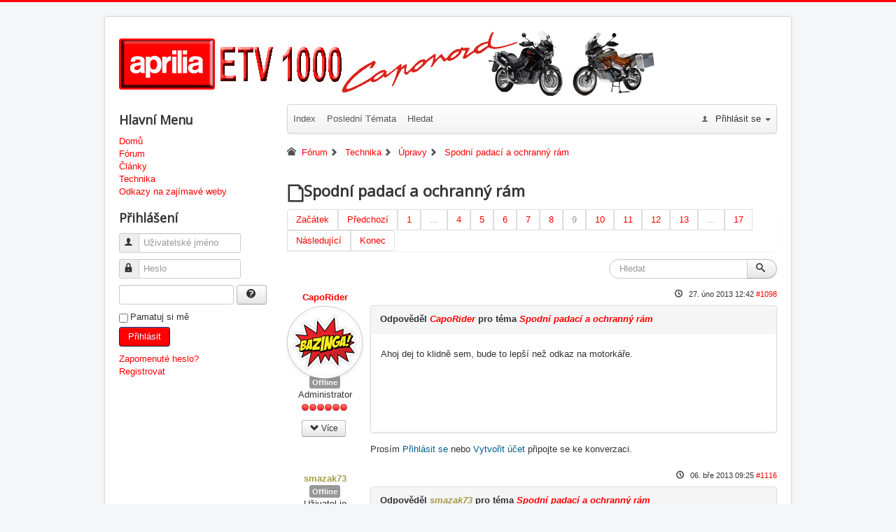

--- FILE ---
content_type: text/html; charset=utf-8
request_url: http://etv1000.cz/index.php/forum/8-upravy/807-spodni-padaci-a-ochranny-ram?start=48
body_size: 9595
content:
<!DOCTYPE html>
<html lang="cs-cz" dir="ltr">
<head>
	<meta name="viewport" content="width=device-width, initial-scale=1.0" />
	<meta charset="utf-8" />
	<meta name="keywords" content=" - Strana: 9" />
	<meta name="twitter:card" content="summary" />
	<meta name="twitter:title" content="Spodní padací a ochranný rám" />
	<meta name="twitter:description" content="Zdravím Vás ve spolek Chtěl bych začít vyrábět spodní padací rám dle verze Rally raid i na normální Caponordy plus spodní kryt motoru a..." />
	<meta name="robots" content="index, follow" />
	<meta property="og:url" content="http://etv1000.cz/index.php/forum/8-upravy/807-spodni-padaci-a-ochranny-ram" />
	<meta property="og:type" content="article" />
	<meta property="og:title" content="Spodní padací a ochranný rám" />
	<meta property="profile:username" content="smazak73" />
	<meta property="og:description" content="Zdravím Vás ve spolek Chtěl bych začít vyrábět spodní padací rám dle verze Rally raid i na normální Caponordy plus spodní kryt motoru a..." />
	<meta property="og:image" content="http://etv1000.cz//media/kunena/email/hero-wide.png" />
	<meta property="article:published_time" content="2013-01-03T05:19:02+00:00" />
	<meta property="article:section" content="Úpravy" />
	<meta property="twitter:image" content="http://etv1000.cz//media/kunena/email/hero-wide.png" />
	<meta name="description" content="Zdravím Vás ve spolek Chtěl bych začít vyrábět spodní padací rám dle verze Rally raid i na normální Caponordy plus... - Strana: 9" />
	<meta name="generator" content="Joomla! - Open Source Content Management" />
	<title>Spodní padací a ochranný rám - Strana: 9 - Aprilia ETV 1000 Caponord</title>
	<link href="/index.php/forum/8-upravy/807-spodni-padaci-a-ochranny-ram?start=42" rel="prev" />
	<link href="/index.php/forum/8-upravy/807-spodni-padaci-a-ochranny-ram?start=54" rel="next" />
	<link href="/index.php/forum/topics/mode-topics?format=feed&amp;type=rss" rel="alternate" type="application/rss+xml" />
	<link href="/templates/protostar/favicon.ico" rel="shortcut icon" type="image/vnd.microsoft.icon" />
	<link href="/media/kunena/cache/crypsis/css/kunena.css" rel="stylesheet" />
	<link href="http://etv1000.cz/media/kunena/core/css/jquery.atwho.css" rel="stylesheet" />
	<link href="/plugins/system/jce/css/content.css?ee0291ba8896bed247bb044d9c63e95b" rel="stylesheet" />
	<link href="/templates/protostar/css/template.css?ee0291ba8896bed247bb044d9c63e95b" rel="stylesheet" />
	<link href="https://fonts.googleapis.com/css?family=Open+Sans" rel="stylesheet" />
	<link href="http://etv1000.cz/components/com_comprofiler/plugin/templates/default/bootstrap.css?v=feba16cba495cd62" rel="stylesheet" />
	<link href="http://etv1000.cz/components/com_comprofiler/plugin/templates/default/fontawesome.css?v=feba16cba495cd62" rel="stylesheet" />
	<link href="http://etv1000.cz/components/com_comprofiler/plugin/templates/default/template.css?v=feba16cba495cd62" rel="stylesheet" />
	<style>
		/* Kunena Custom CSS */		.layout#kunena [class*="category"] i,
		.layout#kunena .glyphicon-topic,
		.layout#kunena h3 i,
		.layout#kunena #kwho i.icon-users,
		.layout#kunena#kstats i.icon-bars { color: inherit; }		.layout#kunena [class*="category"] .knewchar { color: #48a348 !important; }
		.layout#kunena sup.knewchar { color: #48a348 !important; }
		.layout#kunena .topic-item-unread { border-left-color: #48a348 !important;}
		.layout#kunena .topic-item-unread .icon { color: #48a348 !important;}
		.layout#kunena .topic-item-unread i.fa { color: #48a348 !important;}
		.layout#kunena .topic-item-unread svg { color: #48a348 !important;}		.layout#kunena + div { display: block !important;}
		#kunena + div { display: block !important;}
	h1, h2, h3, h4, h5, h6, .site-title {
		font-family: 'Open Sans', sans-serif;
	}
	body.site {
		border-top: 3px solid #ff0000;
		background-color: #f4f6f7;
	}
	a {
		color: #ff0000;
	}
	.nav-list > .active > a,
	.nav-list > .active > a:hover,
	.dropdown-menu li > a:hover,
	.dropdown-menu .active > a,
	.dropdown-menu .active > a:hover,
	.nav-pills > .active > a,
	.nav-pills > .active > a:hover,
	.btn-primary {
		background: #ff0000;
	}
	</style>
	<script type="application/json" class="joomla-script-options new">{"csrf.token":"e2cf01597b390e2ed776b31bf9a8b7d8","system.paths":{"root":"","base":""},"joomla.jtext":{"COM_KUNENA_RATE_LOGIN":"Pro hodnocen\u00ed mus\u00edte se p\u0159ihl\u00e1sit","COM_KUNENA_RATE_NOT_YOURSELF":"Nelze hodnotit vlastn\u00ed t\u00e9ma","COM_KUNENA_RATE_ALLREADY":"Toto t\u00e9ma ji\u017e od V\u00e1s hodnocen\u00ed dostalo","COM_KUNENA_RATE_SUCCESSFULLY_SAVED":"Va\u0161e hodnocen\u00ed bylo \u00fasp\u011b\u0161n\u00e9 ulo\u017eeno","COM_KUNENA_RATE_NOT_ALLOWED_WHEN_BANNED":"P\u0159i banu nelze p\u0159id\u00e1vat hodnotit","COM_KUNENA_SOCIAL_EMAIL_LABEL":"E-mail","COM_KUNENA_SOCIAL_TWITTER_LABEL":"Tweet","COM_KUNENA_SOCIAL_FACEBOOK_LABEL":"Facebook","COM_KUNENA_SOCIAL_GOOGLEPLUS_LABEL":"COM_KUNENA_SOCIAL_GOOGLEPLUS_LABEL","COM_KUNENA_SOCIAL_LINKEDIN_LABEL":"LinkedIn","COM_KUNENA_SOCIAL_PINTEREST_LABEL":"Pinterest","COM_KUNENA_SOCIAL_WHATSAPP_LABEL":"WhatsApp"},"system.keepalive":{"interval":840000,"uri":"\/index.php\/component\/ajax\/?format=json"}}</script>
	<script src="/media/jui/js/jquery.min.js?ee0291ba8896bed247bb044d9c63e95b"></script>
	<script src="/media/jui/js/jquery-noconflict.js?ee0291ba8896bed247bb044d9c63e95b"></script>
	<script src="/media/jui/js/jquery-migrate.min.js?ee0291ba8896bed247bb044d9c63e95b"></script>
	<script src="/media/jui/js/bootstrap.min.js?ee0291ba8896bed247bb044d9c63e95b"></script>
	<script src="http://etv1000.cz/components/com_kunena/template/crypsis/assets/js/main-min.js"></script>
	<script src="http://etv1000.cz/components/com_kunena/template/crypsis/assets/js/topic-min.js"></script>
	<script src="/media/system/js/core.js?ee0291ba8896bed247bb044d9c63e95b"></script>
	<script src="http://etv1000.cz/media/kunena/core/js/jquery.caret.js"></script>
	<script src="http://etv1000.cz/media/kunena/core/js/jquery.atwho.js"></script>
	<script src="/templates/protostar/js/template.js?ee0291ba8896bed247bb044d9c63e95b"></script>
	<!--[if lt IE 9]><script src="/media/jui/js/html5.js?ee0291ba8896bed247bb044d9c63e95b"></script><![endif]-->
	<!--[if lt IE 9]><script src="/media/system/js/polyfill.event.js?ee0291ba8896bed247bb044d9c63e95b"></script><![endif]-->
	<script src="/media/system/js/keepalive.js?ee0291ba8896bed247bb044d9c63e95b"></script>
	<script>

		jQuery(function($){ $(".item-197").addClass('active')});jQuery(function($){ initTooltips(); $("body").on("subform-row-add", initTooltips); function initTooltips (event, container) { container = container || document;$(container).find(".hasTooltip").tooltip({"html": true,"container": "body"});} });jQuery(function($){ $("#modal").modal({"backdrop": true,"keyboard": true,"show": false,"remote": ""}); });jQuery(document).ready(function ($) {
				$(".current").addClass("active alias-parent-active");
				$(".alias-parent-active").addClass("active alias-parent-active");
			});
			
	</script>
	<script type="application/ld+json">
{
    "@context": "https://schema.org",
    "@type": "DiscussionForumPosting",
    "id": "http://etv1000.cz/index.php/forum/8-upravy/807-spodni-padaci-a-ochranny-ram",
    "discussionUrl": "/index.php/forum/8-upravy/807-spodni-padaci-a-ochranny-ram",
    "headline": "Spodn\u00ed padac\u00ed a ochrann\u00fd r\u00e1m",
    "image": "http://etv1000.cz//media/kunena/email/hero-wide.png",
    "datePublished": "2013-01-03T05:19:02+00:00",
    "dateModified": "2026-01-19T04:06:36+00:00",
    "author": {
        "@type": "Person",
        "name": "Dobrota"
    },
    "interactionStatistic": {
        "@type": "InteractionCounter",
        "interactionType": "InteractionCounter",
        "userInteractionCount": 100
    },
    "publisher": {
        "@type": "Organization",
        "name": "Aprilia ETV 1000 Caponord",
        "logo": {
            "@type": "ImageObject",
            "url": "http://etv1000.cz//media/kunena/email/hero-wide.png"
        }
    },
    "mainEntityOfPage": {
        "@type": "WebPage",
        "name": "http://etv1000.cz/index.php/forum/8-upravy/807-spodni-padaci-a-ochranny-ram"
    }
}
	</script>


        <!-- App Indexing for Google Search -->
        <link href="android-app://com.quoord.tapatalkpro.activity/tapatalk/etv1000.cz/?location=topic&amp;tid=807&amp;page=2&amp;perpage=48&amp;channel=google-indexing" rel="alternate" />
        <link href="ios-app://307880732/tapatalk/etv1000.cz/?location=topic&amp;tid=807&amp;page=2&amp;perpage=48&amp;channel=google-indexing" rel="alternate" />
        
        <meta property="al:android:package" content="com.quoord.tapatalkpro.activity" />
        <meta property="al:android:url" content="tapatalk://etv1000.cz/?location=topic&amp;tid=807&amp;page=2&amp;perpage=48&amp;channel=facebook-indexing" />
        <meta property="al:android:app_name" content="Tapatalk" />
        <meta property="al:ios:url" content="tapatalk://etv1000.cz/?location=topic&amp;tid=807&amp;page=2&amp;perpage=48&amp;channel=facebook-indexing" />
        <meta property="al:ios:app_store_id" content="307880732" />
        <meta property="al:ios:app_name" content="Tapatalk" />
        
        <!-- twitter app card start-->
        <!-- https://dev.twitter.com/docs/cards/types/app-card -->
        <meta name="twitter:card" content="summary" />
        <meta name="twitter:site" content="@tapatalk" />
        <meta name="twitter:title" content="" />
        <meta name="twitter:description" content="Aprilia ETV 1000 Caponord" />
        
        <meta name="twitter:app:id:iphone" content="307880732" />
        <meta name="twitter:app:url:iphone" content="tapatalk://etv1000.cz/?location=topic&amp;tid=807&amp;page=2&amp;perpage=48&amp;channel=twitter-indexing" />
        <meta name="twitter:app:id:ipad" content="307880732" />
        <meta name="twitter:app:url:ipad" content="tapatalk://etv1000.cz/?location=topic&amp;tid=807&amp;page=2&amp;perpage=48&amp;channel=twitter-indexing" />
        <meta name="twitter:app:id:googleplay" content="com.quoord.tapatalkpro.activity" />
        <meta name="twitter:app:url:googleplay" content="tapatalk://etv1000.cz/?location=topic&amp;tid=807&amp;page=2&amp;perpage=48&amp;channel=twitter-indexing" />
        <!-- twitter app card -->
        </head>
<body class="site com_kunena view-topic layout-default no-task itemid-188">
	<!-- Body -->
	<div class="body" id="top">
		<div class="container">
			<!-- Header -->
			<header class="header" role="banner">
				<div class="header-inner clearfix">
					<a class="brand pull-left" href="/">
						<img src="http://etv1000.cz/images/logo_aprilia.png" alt="Stránky věnované motocyklu Aprilia ETV 1000 Caponord" />											</a>
					<div class="header-search pull-right">
						
					</div>
				</div>
			</header>
						
			<div class="row-fluid">
									<!-- Begin Sidebar -->
					<div id="sidebar" class="span3">
						<div class="sidebar-nav">
									<div class="moduletable_menu">
							<h3>Hlavní Menu</h3>
						<ul class="nav menu mod-list">
<li class="item-36 default"><a href="/index.php" >Domů</a></li><li class="item-197 current active"><a href="/index.php/forum" >Fórum</a></li><li class="item-11"><a href="/index.php/lanky" >Články</a></li><li class="item-12"><a href="/index.php/technika" >Technika</a></li><li class="item-568"><a href="/index.php/odkazy-na-zajimave-weby" >Odkazy na zajímavé weby</a></li></ul>
		</div>
			<div class="moduletable">
							<h3>Přihlášení</h3>
						<form action="http://etv1000.cz/index.php/cb-login" method="post" id="login-form" class="form-inline cbLoginForm">
	<input type="hidden" name="option" value="com_comprofiler" />
	<input type="hidden" name="view" value="login" />
	<input type="hidden" name="op2" value="login" />
	<input type="hidden" name="return" value="B:aHR0cDovL2V0djEwMDAuY3ovaW5kZXgucGhwL2ZvcnVtLzgtdXByYXZ5LzgwNy1zcG9kbmktcGFkYWNpLWEtb2NocmFubnktcmFtP3N0YXJ0PTQ4" />
	<input type="hidden" name="message" value="0" />
	<input type="hidden" name="loginfrom" value="loginmodule" />
	<input type="hidden" name="e2cf01597b390e2ed776b31bf9a8b7d8" value="1" />						<div class="userdata">
			<div id="form-login-username" class="control-group">
				<div class="controls">
																									<div class="input-prepend">
								<span class="add-on">
									<span class="icon-user hasTooltip cbModuleUsernameIcon" title="Uživatelské jméno"></span>
								</span>
								<input id="modlgn-username" type="text" name="username" class="input-small" size="14" placeholder="Uživatelské jméno" />
							</div>
															</div>
			</div>
			<div id="form-login-password" class="control-group">
				<div class="controls">
																									<div class="input-prepend">
								<span class="add-on">
									<span class="icon-lock hasTooltip cbModulePasswordIcon" title="Heslo"></span>
								</span>
								<input id="modlgn-passwd" type="password" name="passwd" class="input-small" size="14" placeholder="Heslo"  />
							</div>
															</div>
			</div>
							<div id="form-login-secretkey" class="control-group">
					<div class="controls">
													<input id="modlgn-secretkey" autocomplete="one-time-code" type="text" name="secretkey" tabindex="0" class="input-medium" size="14" />
							<span class="btn width-auto hasTooltip" title="If you have enabled two factor authentication in your user account please enter your secret key. If you do not know what this means, you can leave this field blank.">
								<span class="icon-help"></span>
							</span>
											</div>
				</div>
										<div id="form-login-remember" class="control-group checkbox">
					<label for="modlgn-remember" class="control-label">Pamatuj si mě</label>
					<input id="modlgn-remember" type="checkbox" name="remember" class="inputbox" value="yes" />
				</div>
									<div id="form-login-submit" class="control-group">
				<div class="controls">
					<button type="submit" name="Submit" class="btn btn-primary login-button">
																			Přihlásit											</button>
				</div>
			</div>
					</div>
				<ul id="form-login-links" class="unstyled">
							<li id="form-login-forgot">
					<a href="http://etv1000.cz/index.php/cb-forgot-login">
																			Zapomenuté heslo?											</a>
				</li>
										<li id="form-login-register">
					<a href="http://etv1000.cz/index.php/cb-registration">
																			Registrovat											</a>
				</li>
					</ul>
				</form>
		</div>
	
						</div>
					</div>
					<!-- End Sidebar -->
								<main id="content" role="main" class="span9">
					<!-- Begin Content -->
					
					<div id="system-message-container">
	</div>

					
<div id="kunena" class="layout ">
	
<div class="navbar" itemscope itemtype="https://schema.org/SiteNavigationElement">
	<div class="navbar-inner">
		<div class="visible-desktop">
			
<ul class="nav">
	<li class="item-189" ><a href="/index.php/forum/index" >Index</a></li><li class="item-190" ><a href="/index.php/forum/posledni" >Poslední Témata</a></li><li class="item-196" ><a href="/index.php/forum/hledat" >Hledat</a></li></ul>
		</div>
		<div class="hidden-desktop">
			<div class="nav navbar-nav pull-left">
				<div>
					<a class="btn btn-link" data-toggle="collapse" data-target=".knav-collapse"><i class="icon-large icon-list" aria-hidden="true"></i> <b class="caret"></b></a>
				</div>
				<div class="knav-collapse">
<ul class="nav">
	<li class="item-189" ><a href="/index.php/forum/index" >Index</a></li><li class="item-190" ><a href="/index.php/forum/posledni" >Poslední Témata</a></li><li class="item-196" ><a href="/index.php/forum/hledat" >Hledat</a></li></ul>
</div>
			</div>
		</div>
		
<div class="visible-desktop">
			<ul class="nav pull-right">
	<li class="dropdown mobile-user">
		<a href="#" class="dropdown-toggle" data-toggle="dropdown" id="klogin-desktop">
			<span class="kwho-guest"><span class="icon icon-user" aria-hidden="true"></span></span>
			<span class="login-text">Přihlásit se</span>
			<b class="caret"></b>
		</a>

		<div class="dropdown-menu" id="userdropdown">
			<form action="/index.php/forum" method="post" class="form-inline">
				<input type="hidden" name="view" value="user"/>
				<input type="hidden" name="task" value="login"/>
				<input type="hidden" name="e2cf01597b390e2ed776b31bf9a8b7d8" value="1" />
				<div id="kform-login-username" class="control-group center">
					<div class="controls">
						<div class="input-prepend input-append">
							<span class="add-on">
								<span class="icon icon-user" aria-hidden="true"></span>								<label for="klogin-desktop-username" class="element-invisible">
									Uživatelské jméno								</label>
							</span>
							<input id="klogin-desktop-username" type="text" name="username" class="input-small" tabindex="1"
							       size="18" autocomplete="username" placeholder="Uživatelské jméno"/>
						</div>
					</div>
				</div>

				<div id="kform-login-password" class="control-group center">
					<div class="controls">
						<div class="input-prepend input-append">
							<span class="add-on">
								<span class="icon icon-lock" aria-hidden="true"></span>								<label for="klogin-desktop-passwd" class="element-invisible">
									Heslo								</label>
							</span>
							<input id="klogin-desktop-passwd" autocomplete="current-password" type="password" name="password" class="input-small" tabindex="2"
							       size="18" placeholder="Heslo"/>
						</div>
					</div>
				</div>

													<div id="form-login-tfa" class="control-group center">
						<div class="controls">
							<div class="input-prepend input-append">
							<span class="add-on">
								<span class="icon icon-star" aria-hidden="true"></span>								<label for="k-lgn-secretkey" class="element-invisible">
									Tajný klíč								</label>
						  </span>
								<input id="k-lgn-secretkey" type="text" name="secretkey" class="input-small"
								       tabindex="3"
								       size="18" placeholder="Tajný klíč"/>
							</div>
						</div>
					</div>
				
									<div id="kform-login-desktop-remember" class="control-group center">
						<div class="controls">
							<div class="input-prepend input-append">
								<div class="add-on">
									<input id="klogin-desktop-remember" type="checkbox" name="remember" class="inputbox"
									       value="yes"/>
									<label for="klogin-desktop-remember" class="control-label">
										Pamatuj si mě									</label>
								</div>
							</div>
						</div>
					</div>
				
				<div id="kform-login-desktop-submit" class="control-group center">
					<p>
						<button type="submit" tabindex="3" name="submit" class="btn btn-primary">
							Přihlásit se						</button>
					</p>

					<p>
													<a href="http://etv1000.cz/index.php/cb-forgot-login">
								Zapomenuté heslo?							</a>
							<br/>
						
													<a href="http://etv1000.cz/index.php/cb-forgot-login">
								Zapomenuté uživatelské jméno?							</a>
							<br/>
						
													<a href="http://etv1000.cz/index.php/cb-registration">
								Vytvořit účet							</a>
						
					</p>
				</div>
			</form>
					</div>
	</li>
</ul>
	</div>
<div class="hidden-desktop">
			<ul class="nav pull-right">
	<li class="dropdown mobile-user">
		<a href="#" class="dropdown-toggle" data-toggle="dropdown" id="klogin-mobile">
			<span class="icon icon-user" aria-hidden="true"></span>			<span class="login-text">Přihlásit se</span>
			<b class="caret"></b>
		</a>

		<div class="dropdown-menu" id="userdropdown">
			<form action="/index.php/forum" method="post" class="form-inline">
				<input type="hidden" name="view" value="user"/>
				<input type="hidden" name="task" value="login"/>
				<input type="hidden" name="e2cf01597b390e2ed776b31bf9a8b7d8" value="1" />
				<div id="kmobile-form-login-username" class="control-group center">
					<div class="controls">
						<div class="input-prepend input-append">
							<span class="add-on">
								<span class="icon icon-user" aria-hidden="true"></span>								<label for="kmobile-username" class="element-invisible">
									Uživatelské jméno								</label>
							</span>
							<input id="kmobile-username" type="text" name="username" class="input-small" tabindex="1"
							       size="18" autocomplete="username" placeholder="Uživatelské jméno"/>
						</div>
					</div>
				</div>

				<div id="kmobile-form-login-password" class="control-group center">
					<div class="controls">
						<div class="input-prepend input-append">
							<span class="add-on">
								<span class="icon icon-lock" aria-hidden="true"></span>								<label for="kmobile-passwd" class="element-invisible">
									Heslo								</label>
							</span>
							<input id="kmobile-passwd" type="password" name="password" class="input-small" tabindex="2"
							       size="18" autocomplete="current-password" placeholder="Heslo"/>
						</div>
					</div>
				</div>

													<div id="kmobile-form-login-tfa" class="control-group center">
						<div class="controls">
							<div class="input-prepend input-append">
							<span class="add-on">
								<span class="icon icon-star" aria-hidden="true"></span>								<label for="kmobile-secretkey" class="element-invisible">
									Tajný klíč								</label>
						  </span>
								<input id="kmobile-secretkey" type="text" name="secretkey" class="input-small"
								       tabindex="3"
								       size="18" placeholder="Tajný klíč"/>
							</div>
						</div>
					</div>
				
									<div id="kmobile-form-login-remember" class="control-group center">
						<div class="controls">
							<div class="input-prepend input-append">
								<div class="add-on">
									<input id="kmobile-remember" type="checkbox" name="remember" class="inputbox"
									       value="yes"/>
									<label for="kmobile-remember" class="control-label">
										Pamatuj si mě									</label>
								</div>
							</div>
						</div>
					</div>
				
				<div id="kmobile-form-login-submit" class="control-group center">
					<p>
						<button type="submit" tabindex="3" name="submit" class="btn btn-primary">
							Přihlásit se						</button>
					</p>

					<p>
													<a href="http://etv1000.cz/index.php/cb-forgot-login">
								Zapomenuté heslo?							</a>
							<br/>
						
													<a href="http://etv1000.cz/index.php/cb-forgot-login">
								Zapomenuté uživatelské jméno?							</a>
							<br/>
						
													<a href="http://etv1000.cz/index.php/cb-registration">
								Vytvořit účet							</a>
						
					</p>
				</div>
			</form>
					</div>
	</li>
</ul>
	</div>
	</div>
</div>
	<ol class="breadcrumb" itemscope itemtype="https://schema.org/BreadcrumbList">
		<li class="active" itemprop="itemListElement" itemscope itemtype="https://schema.org/ListItem">
			<span class="icon icon-home hasTooltip" aria-hidden="true"></span>			<a itemprop="item" href="/index.php/forum"><span itemprop="name">Fórum</span></a>
			<meta itemprop="position" content="1"/>
		</li>

					<li class="divider"><span class="icon icon-chevron-right" aria-hidden="true"></span></li>
			<li itemprop="itemListElement" itemscope itemtype="https://schema.org/ListItem">
				<a itemprop="item" href="/index.php/forum/4-technika"><span itemprop="name">Technika</span></a>
				<meta itemprop="position" content="2"/>
			</li>
					<li class="divider"><span class="icon icon-chevron-right" aria-hidden="true"></span></li>
			<li itemprop="itemListElement" itemscope itemtype="https://schema.org/ListItem">
				<a itemprop="item" href="/index.php/forum/8-upravy"><span itemprop="name">Úpravy</span></a>
				<meta itemprop="position" content="3"/>
			</li>
					<li class="divider"><span class="icon icon-chevron-right" aria-hidden="true"></span></li>
			<li itemprop="itemListElement" itemscope itemtype="https://schema.org/ListItem">
				<a itemprop="item" href="/index.php/forum/8-upravy/807-spodni-padaci-a-ochranny-ram"><span itemprop="name">Spodní padací a ochranný rám</span></a>
				<meta itemprop="position" content="4"/>
			</li>
		
	</ol>

<div class="kunena-topic-item ">
	
	<h1>
		<span class="icon-topic icon icon-file"></span>				Spodní padací a ochranný rám		
	</h1>

	<div>

	<div class="clearfix"></div>
	<div class="btn-toolbar" id="topic-actions-toolbar">
		<div>
			
					</div>
	</div>
</div>

	<div class="pull-left">
		
<div class="pagination hidden-phone">
	<ul>
		<li><a class="hasTooltip" href="/index.php/forum/8-upravy/807-spodni-padaci-a-ochranny-ram?start=0" title="Strana:Začátek">Začátek</a></li><li><a class="hasTooltip" href="/index.php/forum/8-upravy/807-spodni-padaci-a-ochranny-ram?start=42" title="Strana:Předchozí">Předchozí</a></li><li><a class="hasTooltip" href="/index.php/forum/8-upravy/807-spodni-padaci-a-ochranny-ram?start=0" title="Strana:1">1</a></li><li><a class="disabled">...</a></li><li><a class="hasTooltip" href="/index.php/forum/8-upravy/807-spodni-padaci-a-ochranny-ram?start=18" title="Strana:4">4</a></li><li><a class="hasTooltip" href="/index.php/forum/8-upravy/807-spodni-padaci-a-ochranny-ram?start=24" title="Strana:5">5</a></li><li><a class="hasTooltip" href="/index.php/forum/8-upravy/807-spodni-padaci-a-ochranny-ram?start=30" title="Strana:6">6</a></li><li><a class="hasTooltip" href="/index.php/forum/8-upravy/807-spodni-padaci-a-ochranny-ram?start=36" title="Strana:7">7</a></li><li><a class="hasTooltip" href="/index.php/forum/8-upravy/807-spodni-padaci-a-ochranny-ram?start=42" title="Strana:8">8</a></li><li class="active"><a>9</a></li><li><a class="hasTooltip" href="/index.php/forum/8-upravy/807-spodni-padaci-a-ochranny-ram?start=54" title="Strana:10">10</a></li><li><a class="hasTooltip" href="/index.php/forum/8-upravy/807-spodni-padaci-a-ochranny-ram?start=60" title="Strana:11">11</a></li><li><a class="hasTooltip" href="/index.php/forum/8-upravy/807-spodni-padaci-a-ochranny-ram?start=66" title="Strana:12">12</a></li><li><a class="hasTooltip" href="/index.php/forum/8-upravy/807-spodni-padaci-a-ochranny-ram?start=72" title="Strana:13">13</a></li><li><a class="disabled">...</a></li><li><a class="hasTooltip" href="/index.php/forum/8-upravy/807-spodni-padaci-a-ochranny-ram?start=96" title="Strana:17">17</a></li><li><a class="hasTooltip" href="/index.php/forum/8-upravy/807-spodni-padaci-a-ochranny-ram?start=54" title="Strana:Následující">Následující</a></li><li><a class="hasTooltip" href="/index.php/forum/8-upravy/807-spodni-padaci-a-ochranny-ram?start=96" title="Strana:Konec">Konec</a></li>	</ul>
</div>

<div class="pagination test visible-phone">
	<ul>
		<li><a class="hasTooltip" href="/index.php/forum/8-upravy/807-spodni-padaci-a-ochranny-ram?start=0" title="Strana:1">1</a></li><li><a class="hasTooltip" href="/index.php/forum/8-upravy/807-spodni-padaci-a-ochranny-ram?start=18" title="Strana:4">4</a></li><li><a class="hasTooltip" href="/index.php/forum/8-upravy/807-spodni-padaci-a-ochranny-ram?start=24" title="Strana:5">5</a></li><li><a class="hasTooltip" href="/index.php/forum/8-upravy/807-spodni-padaci-a-ochranny-ram?start=30" title="Strana:6">6</a></li><li><a class="hasTooltip" href="/index.php/forum/8-upravy/807-spodni-padaci-a-ochranny-ram?start=36" title="Strana:7">7</a></li><li><a class="hasTooltip" href="/index.php/forum/8-upravy/807-spodni-padaci-a-ochranny-ram?start=42" title="Strana:8">8</a></li><li class="active"><a>9</a></li><li><a class="hasTooltip" href="/index.php/forum/8-upravy/807-spodni-padaci-a-ochranny-ram?start=54" title="Strana:10">10</a></li><li><a class="hasTooltip" href="/index.php/forum/8-upravy/807-spodni-padaci-a-ochranny-ram?start=60" title="Strana:11">11</a></li><li><a class="hasTooltip" href="/index.php/forum/8-upravy/807-spodni-padaci-a-ochranny-ram?start=66" title="Strana:12">12</a></li><li><a class="hasTooltip" href="/index.php/forum/8-upravy/807-spodni-padaci-a-ochranny-ram?start=72" title="Strana:13">13</a></li><li><a class="hasTooltip" href="/index.php/forum/8-upravy/807-spodni-padaci-a-ochranny-ram?start=96" title="Strana:17">17</a></li>	</ul>
</div>
	</div>

	<div class="pull-right">
		
<form action="/index.php/forum/8-upravy/807-spodni-padaci-a-ochranny-ram?start=96" method="post" class="form-search pull-right">
	<input type="hidden" name="view" value="search"/>
	<input type="hidden" name="task" value="results"/>

	
			<input type="hidden" name="ids[]" value="807"/>
	
	<input type="hidden" name="childforums" value="1"/>
	<input type="hidden" name="e2cf01597b390e2ed776b31bf9a8b7d8" value="1" />
	<div class="input-append">
		<input class="input-medium search-query hasTooltip" maxlength="64" type="text" name="query" value=""
		       placeholder="Hledat" data-original-title="Uveďte položku k dohledání." />
		<button class="btn btn-default" type="submit"><span class="icon icon-search" aria-hidden="true"></span></button>
	</div>
</form>
	</div>

	<div class="clearfix"></div>

	
	
	<div class="topic-item-messages">	<div class="row-fluid message">
		<div class="span2 hidden-phone">
				<ul class="unstyled center profilebox">
		<li>
			<strong><a class="kwho-admin hasTooltip" href="http://etv1000.cz/index.php/cb-profile/62-caporider" title="Zobrazit profil uživatele CapoRider" >CapoRider</a></strong>
		</li>
							<li>
				<a class="kwho-admin hasTooltip" href="http://etv1000.cz/index.php/cb-profile/62-caporider" title="Zobrazit profil uživatele CapoRider" ><img class="img-circle" src="http://etv1000.cz/images/comprofiler/62_5948f46bdd910.png" width="144" height="144"  alt="Avatar uživatele CapoRider" /></a>								<!--
			<span class=" topic-moderator"></span>
		-->			</li>
		
					<li>
				<a  href="http://etv1000.cz/index.php/cb-profile/62-caporider" title="" class="label label-default hasTooltip">
	Offline</a>
			</li>
		
					<li>
				Administrator			</li>
		
					<li>
				<img src="/media/kunena/ranks/rankadmin.gif" height="16" width="70" alt="Administrator" />			</li>
		
			</ul>
	<div class="profile-expand center">
		<span class="heading btn btn-small heading-less hasTooltip"
		      style="display:none;" data-original-title="Klikněte pro skrytí položek"><span class="icon icon-arrow-up hasTooltip" aria-hidden="true"></span>Méně</span>
		<span class="heading btn btn-small hasTooltip" data-original-title="Klikněte pro zobrazení dalších položek profilu tohoto uživatele"><span class="icon icon-arrow-down hasTooltip" aria-hidden="true"></span>Více</span>
		<div class="content" style="display:none;">
			<ul>
									<li>
						Příspěvky: 208					</li>
				
				
									<li>
						Obdržená poděkování 3					</li>
				
				
				
				
									<li>
											</li>
				
				
				
									<li>
						<span data-toggle="tooltip" data-placement="right" title="Klikněte zde pro odeslání soukromé zprávy tomuto uživateli." ></span>					</li>
				
				
							</ul>
		</div>
	</div>
		</div>
		<div class="span10 message-published">
			
	<small class="text-muted pull-right">
				<i class="icon icon-clock" aria-hidden="true"></i>		<span class="kdate " title="27. úno 2013 12:42">27. úno 2013 12:42</span>				<a href="#1098" id="1098"
		   rel="canonical">#1098</a>
		<span class="visible-phone">od <a class="kwho-admin hasTooltip" href="http://etv1000.cz/index.php/cb-profile/62-caporider" title="Zobrazit profil uživatele CapoRider" rel="nofollow">CapoRider</a></span>
	</small>

	<div class="badger-left badger-info  badger-moderator  message-published">
		<div class="kmessage">
			<div class="mykmsg-header">
				Odpověděl <em><a class="kwho-admin hasTooltip" href="http://etv1000.cz/index.php/cb-profile/62-caporider" title="Zobrazit profil uživatele CapoRider" rel="nofollow">CapoRider</a></em> pro téma <em><a href="/index.php/forum/8-upravy/807-spodni-padaci-a-ochranny-ram?start=48#1098" title="Zdravím Vás ve spolek
Chtěl bych začít vyrábět spodní padací rám dle verze Rally raid i na normální Caponordy plus spodní kryt motoru a přední kryt olej chladiče.
Byl by o tyto..." class="hasTooltip">Spodní padací a ochranný rám</a></em>			</div>

			<div class="kmsg">
				Ahoj dej to klidně sem, bude to lepší než odkaz na motorkáře.			</div>

					</div>
	</div>



			<p>Prosím <a class="btn-link" href="/index.php/component/users/?view=login&amp;return=aHR0cDovL2V0djEwMDAuY3ovaW5kZXgucGhwL2ZvcnVtLzgtdXByYXZ5LzgwNy1zcG9kbmktcGFkYWNpLWEtb2NocmFubnktcmFtP3N0YXJ0PTQ4&amp;Itemid=36" rel="nofollow">Přihlásit se</a>  nebo <a class="btn-link" href="http://etv1000.cz/index.php/cb-registration">Vytvořit účet</a> připojte se ke konverzaci.</p>


	
		<div class="kreplymessage">
			 		</div>
													</div>
	</div>

	<div class="row-fluid message">
		<div class="span2 hidden-phone">
				<ul class="unstyled center profilebox">
		<li>
			<strong><a class="kwho-blocked hasTooltip" href="http://etv1000.cz/index.php/cb-profile/smazak73" title="Zobrazit profil uživatele smazak73" >smazak73</a></strong>
		</li>
				
					<li>
				<a  href="http://etv1000.cz/index.php/cb-profile/smazak73" title="" class="label label-default hasTooltip">
	Offline</a>
			</li>
		
					<li>
				Uživatel je blokován			</li>
		
					<li>
				<img src="/media/kunena/ranks/rankdisabled.gif" height="16" width="70" alt="Uživatel je blokován" />			</li>
		
			</ul>
	<div class="profile-expand center">
		<span class="heading btn btn-small heading-less hasTooltip"
		      style="display:none;" data-original-title="Klikněte pro skrytí položek"><span class="icon icon-arrow-up hasTooltip" aria-hidden="true"></span>Méně</span>
		<span class="heading btn btn-small hasTooltip" data-original-title="Klikněte pro zobrazení dalších položek profilu tohoto uživatele"><span class="icon icon-arrow-down hasTooltip" aria-hidden="true"></span>Více</span>
		<div class="content" style="display:none;">
			<ul>
									<li>
						Příspěvky: 186					</li>
				
				
									<li>
						Obdržená poděkování 2					</li>
				
				
				
				
									<li>
											</li>
				
				
				
									<li>
						<span data-toggle="tooltip" data-placement="right" title="Klikněte zde pro odeslání soukromé zprávy tomuto uživateli." ></span>					</li>
				
				
							</ul>
		</div>
	</div>
		</div>
		<div class="span10 message-published">
			
	<small class="text-muted pull-right">
				<i class="icon icon-clock" aria-hidden="true"></i>		<span class="kdate " title="06. bře 2013 09:25">06. bře 2013 09:25</span>				<a href="#1116" id="1116"
		   rel="canonical">#1116</a>
		<span class="visible-phone">od <a class="kwho-blocked hasTooltip" href="http://etv1000.cz/index.php/cb-profile/smazak73" title="Zobrazit profil uživatele smazak73" rel="nofollow">smazak73</a></span>
	</small>

	<div class="badger-left badger-info  message-published">
		<div class="kmessage">
			<div class="mykmsg-header">
				Odpověděl <em><a class="kwho-blocked hasTooltip" href="http://etv1000.cz/index.php/cb-profile/smazak73" title="Zobrazit profil uživatele smazak73" rel="nofollow">smazak73</a></em> pro téma <em><a href="/index.php/forum/8-upravy/807-spodni-padaci-a-ochranny-ram?start=48#1116" title="Zdravím Vás ve spolek
Chtěl bych začít vyrábět spodní padací rám dle verze Rally raid i na normální Caponordy plus spodní kryt motoru a přední kryt olej chladiče.
Byl by o tyto..." class="hasTooltip">Spodní padací a ochranný rám</a></em>			</div>

			<div class="kmsg">
				<blockquote><p class="kmsgtext-quote">CapoRider napsal: Ahoj dej to klidně sem, bude to lepší než odkaz na motorkáře.</p></blockquote>Tak to tě ctí to jsem ještě neviděl <img src="/media/kunena/emoticons/shocked.png" alt=":ohmy:" title=":ohmy:" class="bbcode_smiley" /><br>
Tak chlapi Vy co něco děláte na Capa dejte to sem ať si každý vybere dle svého<br>
Jinak bylo by možný ještě vyrobit držáky kufrů. Nejedná se o držáky kufrů Givi!<br>
Držáky kufrů jsou O5 replikou držáku Rally raid ,ale Aprilia používá 16ku slabostěnnou trubku síla stěny 1 mm.<br>
Já to dělám z 18ky trubky 1,5mm jde o nosiče hliníkových kufrů.<br>
V originále se 42 litrový kufrÿ v plný náloži na těch nosičích strašně melou<br>
Jde taky o prototyp není to vyzkoušeno ,ale na BMW to fungovalo.<br>
Uchycení na moto je ve třech bodech!!			</div>

					</div>
	</div>



			<p>Prosím <a class="btn-link" href="/index.php/component/users/?view=login&amp;return=aHR0cDovL2V0djEwMDAuY3ovaW5kZXgucGhwL2ZvcnVtLzgtdXByYXZ5LzgwNy1zcG9kbmktcGFkYWNpLWEtb2NocmFubnktcmFtP3N0YXJ0PTQ4&amp;Itemid=36" rel="nofollow">Přihlásit se</a>  nebo <a class="btn-link" href="http://etv1000.cz/index.php/cb-registration">Vytvořit účet</a> připojte se ke konverzaci.</p>


	
		<div class="kreplymessage">
			 		</div>
													</div>
	</div>

	<div class="row-fluid message">
		<div class="span2 hidden-phone">
				<ul class="unstyled center profilebox">
		<li>
			<strong><a class="kwho-user hasTooltip" href="http://etv1000.cz/index.php/cb-profile/190-ludom" title="Zobrazit profil uživatele LuDom" >LuDom</a></strong>
		</li>
				
					<li>
				<a  href="http://etv1000.cz/index.php/cb-profile/190-ludom" title="" class="label label-default hasTooltip">
	Offline</a>
			</li>
		
					<li>
				VIP EXPERT			</li>
		
					<li>
				<img src="/media/kunena/ranks/rank5.gif" height="16" width="70" alt="VIP EXPERT" />			</li>
		
			</ul>
	<div class="profile-expand center">
		<span class="heading btn btn-small heading-less hasTooltip"
		      style="display:none;" data-original-title="Klikněte pro skrytí položek"><span class="icon icon-arrow-up hasTooltip" aria-hidden="true"></span>Méně</span>
		<span class="heading btn btn-small hasTooltip" data-original-title="Klikněte pro zobrazení dalších položek profilu tohoto uživatele"><span class="icon icon-arrow-down hasTooltip" aria-hidden="true"></span>Více</span>
		<div class="content" style="display:none;">
			<ul>
									<li>
						Příspěvky: 236					</li>
				
				
									<li>
						Obdržená poděkování 4					</li>
				
				
				
									<li>
						<span class="kicon-profile kicon-profile-gender-male" data-toggle="tooltip" data-placement="right" title="Pohlaví: Muž"></span>					</li>
				
									<li>
											</li>
				
									<li>
						<span data-toggle="tooltip" data-placement="right" title="Vyskov"><i class="icon icon-location" aria-hidden="true"></i></span>					</li>
				
				
									<li>
						<span data-toggle="tooltip" data-placement="right" title="Klikněte zde pro odeslání soukromé zprávy tomuto uživateli." ></span>					</li>
				
				
							</ul>
		</div>
	</div>
		</div>
		<div class="span10 message-published">
			
	<small class="text-muted pull-right">
				<i class="icon icon-clock" aria-hidden="true"></i>		<span class="kdate " title="06. bře 2013 14:47">06. bře 2013 14:47</span>				<a href="#1117" id="1117"
		   rel="canonical">#1117</a>
		<span class="visible-phone">od <a class="kwho-user hasTooltip" href="http://etv1000.cz/index.php/cb-profile/190-ludom" title="Zobrazit profil uživatele LuDom" rel="nofollow">LuDom</a></span>
	</small>

	<div class="badger-left badger-info  message-published">
		<div class="kmessage">
			<div class="mykmsg-header">
				Odpověděl <em><a class="kwho-user hasTooltip" href="http://etv1000.cz/index.php/cb-profile/190-ludom" title="Zobrazit profil uživatele LuDom" rel="nofollow">LuDom</a></em> pro téma <em><a href="/index.php/forum/8-upravy/807-spodni-padaci-a-ochranny-ram?start=48#1117" title="Zdravím Vás ve spolek
Chtěl bych začít vyrábět spodní padací rám dle verze Rally raid i na normální Caponordy plus spodní kryt motoru a přední kryt olej chladiče.
Byl by o tyto..." class="hasTooltip">Spodní padací a ochranný rám</a></em>			</div>

			<div class="kmsg">
				kurna, som cakal neake info k ramu...... smazak <img src="/media/kunena/emoticons/sad.png" alt=":-(" title=":-(" class="bbcode_smiley" />			</div>

					</div>
	</div>



			<p>Prosím <a class="btn-link" href="/index.php/component/users/?view=login&amp;return=aHR0cDovL2V0djEwMDAuY3ovaW5kZXgucGhwL2ZvcnVtLzgtdXByYXZ5LzgwNy1zcG9kbmktcGFkYWNpLWEtb2NocmFubnktcmFtP3N0YXJ0PTQ4&amp;Itemid=36" rel="nofollow">Přihlásit se</a>  nebo <a class="btn-link" href="http://etv1000.cz/index.php/cb-registration">Vytvořit účet</a> připojte se ke konverzaci.</p>


	
		<div class="kreplymessage">
			 		</div>
													</div>
	</div>

	<div class="row-fluid message">
		<div class="span2 hidden-phone">
				<ul class="unstyled center profilebox">
		<li>
			<strong><a class="kwho-user hasTooltip" href="http://etv1000.cz/index.php/cb-profile/alien898" title="Zobrazit profil uživatele alien898" >alien898</a></strong>
		</li>
							<li>
				<a class="kwho-user hasTooltip" href="http://etv1000.cz/index.php/cb-profile/alien898" title="Zobrazit profil uživatele alien898" ><img class="img-circle" src="http://etv1000.cz/images/comprofiler/115_5a6cc0e271df2.jpg" width="144" height="144"  alt="Avatar uživatele alien898" /></a>								<!--
			<span class=" topic-moderator"></span>
		-->			</li>
		
					<li>
				<a  href="http://etv1000.cz/index.php/cb-profile/alien898" title="" class="label label-default hasTooltip">
	Offline</a>
			</li>
		
					<li>
				Expert			</li>
		
					<li>
				<img src="/media/kunena/ranks/rank4.gif" height="16" width="70" alt="Expert" />			</li>
		
			</ul>
	<div class="profile-expand center">
		<span class="heading btn btn-small heading-less hasTooltip"
		      style="display:none;" data-original-title="Klikněte pro skrytí položek"><span class="icon icon-arrow-up hasTooltip" aria-hidden="true"></span>Méně</span>
		<span class="heading btn btn-small hasTooltip" data-original-title="Klikněte pro zobrazení dalších položek profilu tohoto uživatele"><span class="icon icon-arrow-down hasTooltip" aria-hidden="true"></span>Více</span>
		<div class="content" style="display:none;">
			<ul>
									<li>
						Příspěvky: 125					</li>
				
				
									<li>
						Obdržená poděkování 5					</li>
				
				
				
									<li>
						<span class="kicon-profile kicon-profile-gender-male" data-toggle="tooltip" data-placement="right" title="Pohlaví: Muž"></span>					</li>
				
									<li>
											</li>
				
				
				
									<li>
						<span data-toggle="tooltip" data-placement="right" title="Klikněte zde pro odeslání soukromé zprávy tomuto uživateli." ></span>					</li>
				
				
							</ul>
		</div>
	</div>
		</div>
		<div class="span10 message-published">
			
	<small class="text-muted pull-right">
				<i class="icon icon-clock" aria-hidden="true"></i>		<span class="kdate " title="15. bře 2013 06:34">15. bře 2013 06:34</span>				<a href="#1136" id="1136"
		   rel="canonical">#1136</a>
		<span class="visible-phone">od <a class="kwho-user hasTooltip" href="http://etv1000.cz/index.php/cb-profile/alien898" title="Zobrazit profil uživatele alien898" rel="nofollow">alien898</a></span>
	</small>

	<div class="badger-left badger-info  message-published">
		<div class="kmessage">
			<div class="mykmsg-header">
				Odpověděl <em><a class="kwho-user hasTooltip" href="http://etv1000.cz/index.php/cb-profile/alien898" title="Zobrazit profil uživatele alien898" rel="nofollow">alien898</a></em> pro téma <em><a href="/index.php/forum/8-upravy/807-spodni-padaci-a-ochranny-ram?start=48#1136" title="Zdravím Vás ve spolek
Chtěl bych začít vyrábět spodní padací rám dle verze Rally raid i na normální Caponordy plus spodní kryt motoru a přední kryt olej chladiče.
Byl by o tyto..." class="hasTooltip">Spodní padací a ochranný rám</a></em>			</div>

			<div class="kmsg">
				Čau smažáku, za 10 dní mám narozky a rám nikde  <img src="/media/kunena/emoticons/dizzy.png" alt=":S" title=":S" class="bbcode_smiley" /> . Dej nějaké INFO !!!!!! Asi nejsem jedinej, co je zvědavej.			</div>

					</div>
	</div>



			<p>Prosím <a class="btn-link" href="/index.php/component/users/?view=login&amp;return=aHR0cDovL2V0djEwMDAuY3ovaW5kZXgucGhwL2ZvcnVtLzgtdXByYXZ5LzgwNy1zcG9kbmktcGFkYWNpLWEtb2NocmFubnktcmFtP3N0YXJ0PTQ4&amp;Itemid=36" rel="nofollow">Přihlásit se</a>  nebo <a class="btn-link" href="http://etv1000.cz/index.php/cb-registration">Vytvořit účet</a> připojte se ke konverzaci.</p>


	
		<div class="kreplymessage">
			 		</div>
													</div>
	</div>

	<div class="row-fluid message">
		<div class="span2 hidden-phone">
				<ul class="unstyled center profilebox">
		<li>
			<strong><a class="kwho-user hasTooltip" href="http://etv1000.cz/index.php/cb-profile/cyberzef" title="Zobrazit profil uživatele cyberzef" >cyberzef</a></strong>
		</li>
				
					<li>
				<a  href="http://etv1000.cz/index.php/cb-profile/cyberzef" title="" class="label label-default hasTooltip">
	Offline</a>
			</li>
		
					<li>
				VIP EXPERT			</li>
		
					<li>
				<img src="/media/kunena/ranks/rank5.gif" height="16" width="70" alt="VIP EXPERT" />			</li>
		
			</ul>
	<div class="profile-expand center">
		<span class="heading btn btn-small heading-less hasTooltip"
		      style="display:none;" data-original-title="Klikněte pro skrytí položek"><span class="icon icon-arrow-up hasTooltip" aria-hidden="true"></span>Méně</span>
		<span class="heading btn btn-small hasTooltip" data-original-title="Klikněte pro zobrazení dalších položek profilu tohoto uživatele"><span class="icon icon-arrow-down hasTooltip" aria-hidden="true"></span>Více</span>
		<div class="content" style="display:none;">
			<ul>
									<li>
						Příspěvky: 202					</li>
				
				
									<li>
						Obdržená poděkování 10					</li>
				
				
				
				
									<li>
											</li>
				
				
				
									<li>
						<span data-toggle="tooltip" data-placement="right" title="Klikněte zde pro odeslání soukromé zprávy tomuto uživateli." ></span>					</li>
				
				
							</ul>
		</div>
	</div>
		</div>
		<div class="span10 message-published">
			
	<small class="text-muted pull-right">
				<i class="icon icon-clock" aria-hidden="true"></i>		<span class="kdate " title="15. bře 2013 19:31">15. bře 2013 19:31</span>				<a href="#1137" id="1137"
		   rel="canonical">#1137</a>
		<span class="visible-phone">od <a class="kwho-user hasTooltip" href="http://etv1000.cz/index.php/cb-profile/cyberzef" title="Zobrazit profil uživatele cyberzef" rel="nofollow">cyberzef</a></span>
	</small>

	<div class="badger-left badger-info  message-published">
		<div class="kmessage">
			<div class="mykmsg-header">
				Odpověděl <em><a class="kwho-user hasTooltip" href="http://etv1000.cz/index.php/cb-profile/cyberzef" title="Zobrazit profil uživatele cyberzef" rel="nofollow">cyberzef</a></em> pro téma <em><a href="/index.php/forum/8-upravy/807-spodni-padaci-a-ochranny-ram?start=48#1137" title="Zdravím Vás ve spolek
Chtěl bych začít vyrábět spodní padací rám dle verze Rally raid i na normální Caponordy plus spodní kryt motoru a přední kryt olej chladiče.
Byl by o tyto..." class="hasTooltip">Spodní padací a ochranný rám</a></em>			</div>

			<div class="kmsg">
				<blockquote><p class="kmsgtext-quote">alien898 napsal: Čau smažáku, za 10 dní mám narozky a rám nikde  <img src="/media/kunena/emoticons/dizzy.png" alt=":S" title=":S" class="bbcode_smiley" /> . Dej nějaké INFO !!!!!! Asi nejsem jedinej, co je zvědavej.</p></blockquote>jo, moje motorka už se taky nemůže dočkat <img src="/media/kunena/emoticons/sad.png" alt=":(" title=":(" class="bbcode_smiley" />			</div>

					</div>
	</div>



			<p>Prosím <a class="btn-link" href="/index.php/component/users/?view=login&amp;return=aHR0cDovL2V0djEwMDAuY3ovaW5kZXgucGhwL2ZvcnVtLzgtdXByYXZ5LzgwNy1zcG9kbmktcGFkYWNpLWEtb2NocmFubnktcmFtP3N0YXJ0PTQ4&amp;Itemid=36" rel="nofollow">Přihlásit se</a>  nebo <a class="btn-link" href="http://etv1000.cz/index.php/cb-registration">Vytvořit účet</a> připojte se ke konverzaci.</p>


	
		<div class="kreplymessage">
			 		</div>
													</div>
	</div>

	<div class="row-fluid message">
		<div class="span2 hidden-phone">
				<ul class="unstyled center profilebox">
		<li>
			<strong><a class="kwho-blocked hasTooltip" href="http://etv1000.cz/index.php/cb-profile/smazak73" title="Zobrazit profil uživatele smazak73" >smazak73</a></strong>
		</li>
				
					<li>
				<a  href="http://etv1000.cz/index.php/cb-profile/smazak73" title="" class="label label-default hasTooltip">
	Offline</a>
			</li>
		
					<li>
				Uživatel je blokován			</li>
		
					<li>
				<img src="/media/kunena/ranks/rankdisabled.gif" height="16" width="70" alt="Uživatel je blokován" />			</li>
		
			</ul>
	<div class="profile-expand center">
		<span class="heading btn btn-small heading-less hasTooltip"
		      style="display:none;" data-original-title="Klikněte pro skrytí položek"><span class="icon icon-arrow-up hasTooltip" aria-hidden="true"></span>Méně</span>
		<span class="heading btn btn-small hasTooltip" data-original-title="Klikněte pro zobrazení dalších položek profilu tohoto uživatele"><span class="icon icon-arrow-down hasTooltip" aria-hidden="true"></span>Více</span>
		<div class="content" style="display:none;">
			<ul>
									<li>
						Příspěvky: 186					</li>
				
				
									<li>
						Obdržená poděkování 2					</li>
				
				
				
				
									<li>
											</li>
				
				
				
									<li>
						<span data-toggle="tooltip" data-placement="right" title="Klikněte zde pro odeslání soukromé zprávy tomuto uživateli." ></span>					</li>
				
				
							</ul>
		</div>
	</div>
		</div>
		<div class="span10 message-published">
			
	<small class="text-muted pull-right">
				<i class="icon icon-clock" aria-hidden="true"></i>		<span class="kdate " title="16. bře 2013 00:10">16. bře 2013 00:10</span>				<a href="#1138" id="1138"
		   rel="canonical">#1138</a>
		<span class="visible-phone">od <a class="kwho-blocked hasTooltip" href="http://etv1000.cz/index.php/cb-profile/smazak73" title="Zobrazit profil uživatele smazak73" rel="nofollow">smazak73</a></span>
	</small>

	<div class="badger-left badger-info  message-published">
		<div class="kmessage">
			<div class="mykmsg-header">
				Odpověděl <em><a class="kwho-blocked hasTooltip" href="http://etv1000.cz/index.php/cb-profile/smazak73" title="Zobrazit profil uživatele smazak73" rel="nofollow">smazak73</a></em> pro téma <em><a href="/index.php/forum/8-upravy/807-spodni-padaci-a-ochranny-ram?start=48#1138" title="Zdravím Vás ve spolek
Chtěl bych začít vyrábět spodní padací rám dle verze Rally raid i na normální Caponordy plus spodní kryt motoru a přední kryt olej chladiče.
Byl by o tyto..." class="hasTooltip">Spodní padací a ochranný rám</a></em>			</div>

			<div class="kmsg">
				Jak to napsat???<br>
Trošku jsem to odsunul zabývám se výrobou držáků na kufry<br>
Zřejmě chcete vědět cenu?<br>
Vypadá to cca 5500kč komplet v hliniku. tzn. rám,přední a spodní plech<br>
Pak na přání by byli různé variace desingová záležitost.			</div>

					</div>
	</div>



			<p>Prosím <a class="btn-link" href="/index.php/component/users/?view=login&amp;return=aHR0cDovL2V0djEwMDAuY3ovaW5kZXgucGhwL2ZvcnVtLzgtdXByYXZ5LzgwNy1zcG9kbmktcGFkYWNpLWEtb2NocmFubnktcmFtP3N0YXJ0PTQ4&amp;Itemid=36" rel="nofollow">Přihlásit se</a>  nebo <a class="btn-link" href="http://etv1000.cz/index.php/cb-registration">Vytvořit účet</a> připojte se ke konverzaci.</p>


	
		<div class="kreplymessage">
			 		</div>
													</div>
	</div>

</div>
	<div class="pull-left">
		
<div class="pagination hidden-phone">
	<ul>
		<li><a class="hasTooltip" href="/index.php/forum/8-upravy/807-spodni-padaci-a-ochranny-ram?start=0" title="Strana:Začátek">Začátek</a></li><li><a class="hasTooltip" href="/index.php/forum/8-upravy/807-spodni-padaci-a-ochranny-ram?start=42" title="Strana:Předchozí">Předchozí</a></li><li><a class="hasTooltip" href="/index.php/forum/8-upravy/807-spodni-padaci-a-ochranny-ram?start=0" title="Strana:1">1</a></li><li><a class="disabled">...</a></li><li><a class="hasTooltip" href="/index.php/forum/8-upravy/807-spodni-padaci-a-ochranny-ram?start=18" title="Strana:4">4</a></li><li><a class="hasTooltip" href="/index.php/forum/8-upravy/807-spodni-padaci-a-ochranny-ram?start=24" title="Strana:5">5</a></li><li><a class="hasTooltip" href="/index.php/forum/8-upravy/807-spodni-padaci-a-ochranny-ram?start=30" title="Strana:6">6</a></li><li><a class="hasTooltip" href="/index.php/forum/8-upravy/807-spodni-padaci-a-ochranny-ram?start=36" title="Strana:7">7</a></li><li><a class="hasTooltip" href="/index.php/forum/8-upravy/807-spodni-padaci-a-ochranny-ram?start=42" title="Strana:8">8</a></li><li class="active"><a>9</a></li><li><a class="hasTooltip" href="/index.php/forum/8-upravy/807-spodni-padaci-a-ochranny-ram?start=54" title="Strana:10">10</a></li><li><a class="hasTooltip" href="/index.php/forum/8-upravy/807-spodni-padaci-a-ochranny-ram?start=60" title="Strana:11">11</a></li><li><a class="hasTooltip" href="/index.php/forum/8-upravy/807-spodni-padaci-a-ochranny-ram?start=66" title="Strana:12">12</a></li><li><a class="hasTooltip" href="/index.php/forum/8-upravy/807-spodni-padaci-a-ochranny-ram?start=72" title="Strana:13">13</a></li><li><a class="disabled">...</a></li><li><a class="hasTooltip" href="/index.php/forum/8-upravy/807-spodni-padaci-a-ochranny-ram?start=96" title="Strana:17">17</a></li><li><a class="hasTooltip" href="/index.php/forum/8-upravy/807-spodni-padaci-a-ochranny-ram?start=54" title="Strana:Následující">Následující</a></li><li><a class="hasTooltip" href="/index.php/forum/8-upravy/807-spodni-padaci-a-ochranny-ram?start=96" title="Strana:Konec">Konec</a></li>	</ul>
</div>

<div class="pagination test visible-phone">
	<ul>
		<li><a class="hasTooltip" href="/index.php/forum/8-upravy/807-spodni-padaci-a-ochranny-ram?start=0" title="Strana:1">1</a></li><li><a class="hasTooltip" href="/index.php/forum/8-upravy/807-spodni-padaci-a-ochranny-ram?start=18" title="Strana:4">4</a></li><li><a class="hasTooltip" href="/index.php/forum/8-upravy/807-spodni-padaci-a-ochranny-ram?start=24" title="Strana:5">5</a></li><li><a class="hasTooltip" href="/index.php/forum/8-upravy/807-spodni-padaci-a-ochranny-ram?start=30" title="Strana:6">6</a></li><li><a class="hasTooltip" href="/index.php/forum/8-upravy/807-spodni-padaci-a-ochranny-ram?start=36" title="Strana:7">7</a></li><li><a class="hasTooltip" href="/index.php/forum/8-upravy/807-spodni-padaci-a-ochranny-ram?start=42" title="Strana:8">8</a></li><li class="active"><a>9</a></li><li><a class="hasTooltip" href="/index.php/forum/8-upravy/807-spodni-padaci-a-ochranny-ram?start=54" title="Strana:10">10</a></li><li><a class="hasTooltip" href="/index.php/forum/8-upravy/807-spodni-padaci-a-ochranny-ram?start=60" title="Strana:11">11</a></li><li><a class="hasTooltip" href="/index.php/forum/8-upravy/807-spodni-padaci-a-ochranny-ram?start=66" title="Strana:12">12</a></li><li><a class="hasTooltip" href="/index.php/forum/8-upravy/807-spodni-padaci-a-ochranny-ram?start=72" title="Strana:13">13</a></li><li><a class="hasTooltip" href="/index.php/forum/8-upravy/807-spodni-padaci-a-ochranny-ram?start=96" title="Strana:17">17</a></li>	</ul>
</div>
	</div>

	<div class="pull-right">
		
<form action="/index.php/forum/8-upravy/807-spodni-padaci-a-ochranny-ram?start=96" method="post" class="form-search pull-right">
	<input type="hidden" name="view" value="search"/>
	<input type="hidden" name="task" value="results"/>

	
			<input type="hidden" name="ids[]" value="807"/>
	
	<input type="hidden" name="childforums" value="1"/>
	<input type="hidden" name="e2cf01597b390e2ed776b31bf9a8b7d8" value="1" />
	<div class="input-append">
		<input class="input-medium search-query hasTooltip" maxlength="64" type="text" name="query" value=""
		       placeholder="Hledat" data-original-title="Uveďte položku k dohledání." />
		<button class="btn btn-default" type="submit"><span class="icon icon-search" aria-hidden="true"></span></button>
	</div>
</form>
	</div>

	<div>

	<div class="clearfix"></div>
	<div class="btn-toolbar" id="topic-actions-toolbar">
		<div>
			
					</div>
	</div>
</div>

	<script>
	jQuery(function ($) {
		$("#jumpto option[value=8]").prop("selected", "selected");
	})
</script>
<form action="/index.php/forum" id="jumpto" name="jumpto" method="post"
      target="_self">
	<input type="hidden" name="view" value="category"/>
	<input type="hidden" name="task" value="jump"/>
	<span><select name="catid" id="catid" class="inputbox fbs" size="1" onchange = "this.form.submit()"><option value="0">Kategorie f&oacute;ra</option>
<option value="4" selected="selected"> Technika</option>
<option value="5">-  Motor</option>
<option value="6">-  Pozvozek</option>
<option value="7">-  Elektrika</option>
<option value="8">-  &Uacute;pravy</option>
<option value="9"> Pokec</option>
<option value="12">-  Zku&scaron;enosti s Caponordem</option>
<option value="10">-  Jen tak</option>
<option value="11">-  Vyj&iacute;žďky</option>
<option value="13"> Připom&iacute;nky k webu</option>
<option value="14">-  Co se V&aacute;m l&iacute;b&iacute; a co ne</option>
</select></span>
</form>

	<div class="pull-right"></div>

	<div class="clearfix"></div>
</div>
	<ol class="breadcrumb" itemscope itemtype="https://schema.org/BreadcrumbList">
		<li class="active" itemprop="itemListElement" itemscope itemtype="https://schema.org/ListItem">
			<span class="icon icon-home hasTooltip" aria-hidden="true"></span>			<a itemprop="item" href="/index.php/forum"><span itemprop="name">Fórum</span></a>
			<meta itemprop="position" content="1"/>
		</li>

					<li class="divider"><span class="icon icon-chevron-right" aria-hidden="true"></span></li>
			<li itemprop="itemListElement" itemscope itemtype="https://schema.org/ListItem">
				<a itemprop="item" href="/index.php/forum/4-technika"><span itemprop="name">Technika</span></a>
				<meta itemprop="position" content="2"/>
			</li>
					<li class="divider"><span class="icon icon-chevron-right" aria-hidden="true"></span></li>
			<li itemprop="itemListElement" itemscope itemtype="https://schema.org/ListItem">
				<a itemprop="item" href="/index.php/forum/8-upravy"><span itemprop="name">Úpravy</span></a>
				<meta itemprop="position" content="3"/>
			</li>
					<li class="divider"><span class="icon icon-chevron-right" aria-hidden="true"></span></li>
			<li itemprop="itemListElement" itemscope itemtype="https://schema.org/ListItem">
				<a itemprop="item" href="/index.php/forum/8-upravy/807-spodni-padaci-a-ochranny-ram"><span itemprop="name">Spodní padací a ochranný rám</span></a>
				<meta itemprop="position" content="4"/>
			</li>
		
	</ol>

	<div class="pull-right large-kicon"><a rel="alternate" type="application/rss+xml" href="/index.php/forum/topics/mode-topics?format=feed&amp;type=rss"><i class="icon icon-feed  hasTooltip" title="Získejte nejnovější příspěvky přímo na vaše zařízení" aria-hidden="true"></i></a></div>
	<div class="clearfix"></div>

	<div class="center">
		Vygenerováno za 0.323 sekund	</div>
</div>
<div style="text-align:center;"><a href="/index.php/forum/credits" style="display: inline !important; visibility: visible !important; text-decoration: none !important;">Powered by</a> <a href="https://www.kunena.org"
			target="_blank" rel="noopener noreferrer" style="display: inline !important; visibility: visible !important; text-decoration: none !important;">Kunena fórum</a></div>
					<div class="clearfix"></div>
					
					<!-- End Content -->
				</main>
							</div>
		</div>
	</div>
	<!-- Footer -->
	<footer class="footer" role="contentinfo">
		<div class="container">
			<hr />
			
			<p class="pull-right">
				<a href="#top" id="back-top">
					Nahoru				</a>
			</p>
			<p>
				&copy; 2026 Stránky věnované motocyklu Aprilia ETV 1000 Caponord			</p>
		</div>
	</footer>
	
</body>
</html>
